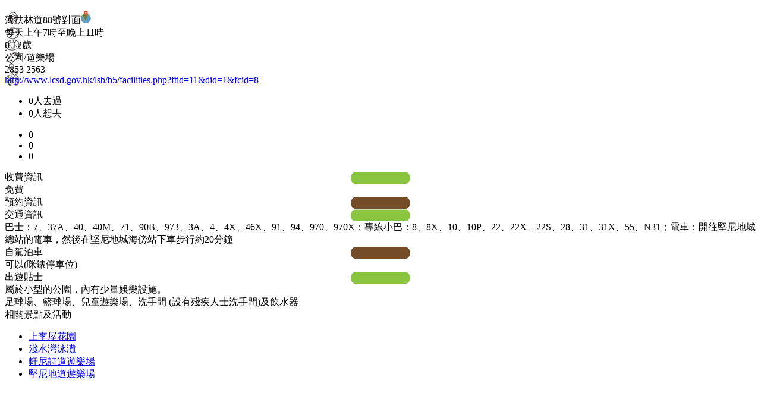

--- FILE ---
content_type: text/html; charset=UTF-8
request_url: https://www.familygo.com.hk/tc/place_tap_info.php?refid=407
body_size: 8505
content:
<script type="text/javascript" src="../js/jquery-1.10.2.min.js"></script>
<script type="text/javascript" src="../js/jquery-migrate-1.2.1.min.js"></script>
<div class="info_frame">
        <!--slideViewerPro-->
    <script src="../js/jquery.slideViewerPro.1.5.js" type="text/javascript"></script>
    <script src="../js/jquery.timers.js" type="text/javascript"></script>
    <link rel="stylesheet" href="../css/svwp_style.css" type="text/css" media="screen" /> 
    <script type="text/javascript">
    $(document).ready(function() {
        $("#place_image").slideViewerPro({
            thumbs: 5, 
            autoslide: true, 
            asTimer: 3500, 
            galBorderWidth: 0,
            thumbsBorderOpacity: 0, 
            buttonsWidth: 15,
            thumbsActiveBorderColor: "#8BC53D",
            thumbsPercentReduction: 16,
            leftButtonInner: "<img src='../images/svwp_left.png' />",
            rightButtonInner: "<img src='../images/svwp_right.png' />",
            typo: true,
            typoFullOpacity: 0.4,
            shuffle: true
        });
    });
    </script>
    <!--End slideViewerPro-->
    

    <div class="place_image_frame">
        <div id="place_image" class="svwp">
            <ul>
               <li><img alt='薄扶林道遊樂場' src='../images/place/large/place_id_407_213.JPG'></li>            </ul>
        </div>
    </div>
    <div class="place_info_frame">
    	            <div class="place_info_cell" style="background:url(../images/place_icon_location.png) left center no-repeat;">
                <div class="cell_text">薄扶林道88號對面<a class="fancybox fancybox.iframe" href="place_location.php?refid=407"><img class="location_icon" src="../images/location.png" alt=""></a></div>
            </div>
            	            <div class="place_info_cell" style="background:url(../images/place_icon_workinghour.png) left center no-repeat;">
                <div class="cell_text">每天上午7時至晚上11時</div>
            </div>
            	            <div class='place_info_cell' style='background:url(../images/place_icon_agegroup.png) left center no-repeat;'>
				<div class='cell_text'>0-12歲</div>
            </div>
        		    	            <div class="place_info_cell" style="background:url(../images/place_icon_cat.png) left center no-repeat;">
                <div class="cell_text">
                公園/遊樂場                </div>
            </div>
            	            <div class="place_info_cell" style="background:url(../images/place_icon_tel.png) left center no-repeat;">
                <div class="cell_text">2853 2563</div>
            </div>
            	            <div class="place_info_cell" style="background:url(../images/place_icon_website.png) left center no-repeat;">
                <div class="cell_text"><a href="http://www.lcsd.gov.hk/lsb/b5/facilities.php?ftid=11&did=1&fcid=8" target="_blank">http://www.lcsd.gov.hk/lsb/b5/facilities.php?ftid=11&did=1&fcid=8</a></div>
            </div>
        		        <form action="place_mem_status_post.php" method="post" id="place_mem_status_form" name="place_mem_status_form" enctype="multipart/form-data">
            <input type="hidden" name="eventid" value="407">
            <input type="hidden" name="memid" value="">
            <input type="hidden" name="action" id="action">
            <input type="hidden" name="been" id="been" value="0">
            <input type="hidden" name="want" id="want" value="0">
			            <div class="want_and_wish_frame">
                <ul>
					                    <li><a href="login.php"><div class="want_and_wish_btn" style="background:url(../images/visit_btn.png) center center no-repeat;"></div></a><label id="place_been_count_count">0</label>人去過</li>
                    <li><a href="login.php"><div class="want_and_wish_btn" style="background:url(../images/want_btn.png) center center no-repeat;"></div></a><label id="place_want_count_count">0</label>人想去</li>
					                </ul>
            </div>
        </form>
        <div class="like_frame">
            <ul>
			                <li class="like_btn"><div class="like_text_large">0</div></li>
                <li class="mid_btn"><div class="like_text_small">0</div></li>
                <li class="dislike_btn"><div class="like_text_small">0</div></li>
            </ul>
        </div>
    </div>
    <div style="clear:both;"></div>
	    <div class="other_info_frame">
        <div class="other_info_title" style="background:url(../images/other_info_title.png) center left no-repeat;"></div>
        <div class="other_info_cell">
            <div class="other_info_cell_left" style="background:url(../images/other_info_subtitle_bg1.png) center center no-repeat;">收費資訊</div>
            <div class="other_info_cell_right">免費</div>
            <div style="clear:both;"></div>
        </div>
        <div class="other_info_cell">
            <div class="other_info_cell_left" style="background:url(../images/other_info_subtitle_bg2.png) center center no-repeat;">預約資訊</div>
            <div class="other_info_cell_right"></div>
            <div style="clear:both;"></div>
        </div>
        <div class="other_info_cell">
            <div class="other_info_cell_left" style="background:url(../images/other_info_subtitle_bg1.png) center center no-repeat;">交通資訊</div>
            <div class="other_info_cell_right">巴士：7、37A、40、40M、71、90B、973、3A、4、4X、46X、91、94、970、970X；專線小巴：8、8X、10、10P、22、22X、22S、28、31、31X、55、N31；電車：開往堅尼地城總站的電車，然後在堅尼地城海傍站下車步行約20分鐘</div>
            <div style="clear:both;"></div>
        </div>
        <div class="other_info_cell">
            <div class="other_info_cell_left" style="background:url(../images/other_info_subtitle_bg2.png) center center no-repeat;">自駕泊車</div>
            <div class="other_info_cell_right">可以(咪錶停車位)</div>
            <div style="clear:both;"></div>
        </div>
        <div class="other_info_cell">
            <div class="other_info_cell_left" style="background:url(../images/other_info_subtitle_bg1.png) center center no-repeat;">出遊貼士</div>
            <div class="other_info_cell_right"></div>
            <div style="clear:both;"></div>
        </div>
    </div>
    <div class="place_intro_frame">
        <div class="place_intro_title" style="background:url(../images/place_intro.png) center left no-repeat;"></div>
        <div class="place_intro_content">屬於小型的公園，內有少量娛樂設施。</div>
    </div>
    <div class="place_facilities_frame">
        <div class="place_facilities_title" style="background:url(../images/place_facilities_intro.png) center left no-repeat;"></div>
        <div class="place_facilities_content">足球場、籃球場、兒童遊樂場、洗手間 (設有殘疾人士洗手間)及飲水器</div>
    </div>
    <div class="place_relative_frame">
        <div class="place_relative_title">相關景點及活動</div>
        <ul>
        <li>
                          <a href='place_detail.php?refid=327'>	  <div class='place_relative_img' style='background:url(../images/place_img_thumb.png) center center no-repeat;'></div>		  <div class='place_relative_text'>上李屋花園</div>
						  </a>
                      </li><li>
                          <a href='place_detail.php?refid=378'>	  <div class='place_relative_img' style='background:url(../images/place/thumb/place_id_378_423.jpg) center center no-repeat;'></div>		  <div class='place_relative_text'>淺水灣泳灘</div>
						  </a>
                      </li><li>
                          <a href='place_detail.php?refid=438'>	  <div class='place_relative_img' style='background:url(../images/place_img_thumb.png) center center no-repeat;'></div>		  <div class='place_relative_text'>軒尼詩道遊樂場</div>
						  </a>
                      </li><li>
                          <a href='place_detail.php?refid=402'>	  <div class='place_relative_img' style='background:url(../images/place/thumb/place_id_402_209.jpg) center center no-repeat;'></div>		  <div class='place_relative_text'>堅尼地道遊樂場</div>
						  </a>
                      </li>        </ul>
    </div>
</div>

--- FILE ---
content_type: text/css
request_url: https://www.familygo.com.hk/css/svwp_style.css
body_size: 1832
content:
.svwp {
	margin:0px auto;
	width: 50px;
	height: 20px;
} /*preloader stuff. do not modify!*/
.svwp ul{
	position: relative;
	left: -999em;
}/*preloader stuff. do not modify!*/
.slideViewer { 
	position: relative;
	overflow: hidden; 
	margin: 0;
	padding: 0;
	margin-bottom: 5px;
	background: #fff;
}
.slideViewer ul {  /*your list of images*/
	position: relative;
	left: 0;
	top: 0;
	width: 1%;
	list-style-type: none;
	margin: 0; 
	padding: 0;
}
.slideViewer ul li {
	float:left;
}

.slideViewer ul li img{
	width:400px;
	max-height:300px;
}


/*typographic info*/
.slideViewer span.typo{ 
	padding: 6px; /* do not modify padding */
	background: #000;
	color: #FFF;
	font: normal 10px Verdana;
	text-align:center;
}

.thumbSlider { /*the thumbnails slider*/
	overflow: hidden;
	width: 1%;
}
.thumbSlider ul { 
	list-style-type: none;
	margin: 0; 
	padding: 0;
}
.thumbSlider ul li{ 
	float:left;
	margin: 0;
}
.thumbSlider a{
	color: #fff;
	text-decoration: none;
}
.thumbSlider a img{
	border: 0;
	display: block;
	padding: 0;
}
.thumbSlider p.tmbrdr { /* the border above -not around- each thumb */
/* width, height and top values are dynamically added by the script. Do not modify. */
	position:relative; 
	left: 0;
	font-size: 0.01em;
	left: 0;
	margin: 0;
	padding: 0;
}

a.left, a.right { /*the left and right buttons (links)*/
	background: transparent; /* could be any color  */
	color: #ff0000;
	font: bold 16px Arial;
	overflow: hidden;
}
a.left span, a.right span{

}
a.left img, a.right img{
	border: 0;
}
a.l_dis, a.r_dis {
	background: transparent; /* ALWAYS leave transparent. this is the 'disabled' state of the link !  */
	cursor: default;
}
a.l_dis span, a.r_dis span {
	visibility: hidden;
}
a:focus {outline:none;}
